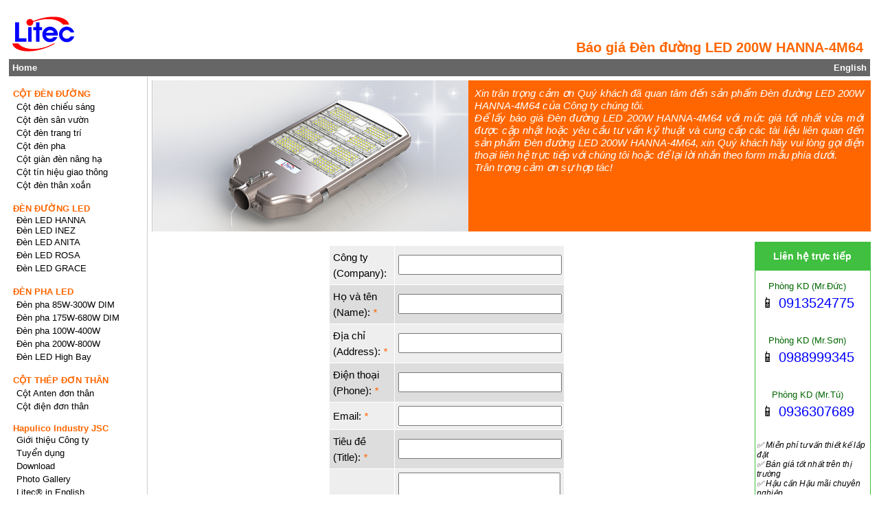

--- FILE ---
content_type: text/html; charset=UTF-8
request_url: https://hapulico.vn/bao-gia-den-duong-led-200w-hanna-4m64/
body_size: 5308
content:
<!DOCTYPE html>
<html lang="vi">
<head>
<meta charset="UTF-8">
<meta http-equiv="X-UA-Compatible" content="IE=edge">
<meta name="viewport" content="width=device-width, initial-scale=1.0">
<title>Giá bán Đèn đường LED 200W HANNA-4M64 | HAPULICO.VN</title>
<meta name="description" content="Để lấy báo giá Đèn đường LED 200W HANNA-4M64 với mức giá tốt nhất vừa mới được cập nhật hoặc yêu cầu tư vấn kỹ thuật và cung cấp các tài liệu liên quan...">
<meta name="robots" content="index,follow">
<meta property="fb:app_id" content="572750506728347">
<meta name="google-site-verification" content="9do0-XoT2uDwmFNOdoVbUtWHFgHVpU-OTJLVI6bx1E4">
<meta name="twitter:card" content="summary">
<meta property="twitter:domain" content="https://hapulico.vn">
<meta property="twitter:url" content="https://hapulico.vn/bao-gia-den-duong-led-200w-hanna-4m64/">
<meta name="twitter:title" content="Giá bán Đèn đường LED 200W HANNA-4M64 | HAPULICO.VN">
<meta name="twitter:description" content="Để lấy báo giá Đèn đường LED 200W HANNA-4M64 với mức giá tốt nhất vừa mới được cập nhật hoặc yêu cầu tư vấn kỹ thuật và cung cấp các tài liệu liên quan...">
<meta property="og:url" content="https://hapulico.vn/bao-gia-den-duong-led-200w-hanna-4m64/">
<meta property="og:type" content="website">
<meta property="og:title" content="Giá bán Đèn đường LED 200W HANNA-4M64 | HAPULICO.VN">
<meta property="og:description" content="Để lấy báo giá Đèn đường LED 200W HANNA-4M64 với mức giá tốt nhất vừa mới được cập nhật hoặc yêu cầu tư vấn kỹ thuật và cung cấp các tài liệu liên quan...">
<meta property="og:image" content="https://litec.com.vn/images/catalog/Mainpage/logo-litec.svg">
<meta name="twitter:image" content="https://litec.com.vn/images/catalog/Mainpage/logo-litec.svg">
<link rel="canonical" href="https://litec.com.vn/bao-gia-den-duong-led-200w-hanna-4m64/">
<link rel="stylesheet" href="https://hapulico.vn/themes/layout/style/style.css" type="text/css">
<link rel="icon" href="https://hapulico.vn/images/catalog/Mainpage/logo-litec.svg" type="image/svg+xml">
<link rel="alternate" href="https://hapulico.vn" hreflang="vi">
<link rel="alternate" href="https://hapulitec.com" hreflang="en">

		<script type="application/ld+json">{
			"@context": "https://schema.org",
			"@type": "BreadcrumbList",
			"itemListElement":[{
				"@type": "ListItem",
				"position": 1,
				"name": "HAPULICO INDUSTRY JSC - Brand LITEC",
				"item": "https://hapulico.vn"
			},{
				"@type": "ListItem",
				"position": 2,
				"name": "\u0110\u00c8N \u0110\u01af\u1edcNG LED",
				"item": "https://hapulico.vn/den-duong-led/"
				},{
				"@type": "ListItem",
				"position": 3,
				"name": "\u0110\u00e8n \u0111\u01b0\u1eddng LED HANNA-M64",
				"item": "https://hapulico.vn/den-duong-led-hanna-m64/"
			}]
			}</script>
			<style>
			#colorleft{width:100%; border:1px solid #fff; background-color:#FFFFFF;}
			h4 {color:#FF6600;}
			#mainNav span a {color:#FF6600;}
			strong {color:#FF6600;}
			#titleBarHighLights {background-color:#FF6600;}
			#pageTop {background-color:#FF6600;}
			#contactUs {background-color:#FF6600;}
			.subNavMenu span {background-color:#FF6600;color:#FFFFFF;}
			.slogan{color:#FF6600;}
			</style>
			
</head>
<body>
<div id="contentWrapper">
<header>
<div id="headerBar">
<div class="slogan" >
<H1><strong>Báo giá Đèn đường LED 200W HANNA-4M64</strong></H1>
</div>
<div class="logo">
<p><img src="https://hapulico.vn/images/catalog/Mainpage/logo-litec.svg" alt="Litec®" onclick="window.location='https://hapulico.vn'"></p>
</div>
</div>
</header>
<nav><div id="menuTop"><span><a style="font-weight:bold" href="https://hapulico.vn">Home</a></span><span id="farEnd"><a style="font-weight:bold" href="https://hapulitec.com">English</a></span></div></nav>
<div class="clearboth"></div>
<div id="colorleft">
<div id="theContent">

				<div id="pageTop">
					<div class="descpageTop">
							<H3><em>Xin trân trọng cảm ơn Quý khách đã quan tâm đến sản phẩm Đèn đường LED 200W HANNA-4M64 của Công ty chúng tôi.<br>Để lấy báo giá Đèn đường LED 200W HANNA-4M64 với mức giá tốt nhất vừa mới được cập nhật hoặc yêu cầu tư vấn kỹ thuật và cung cấp các tài liệu liên quan đến sản phẩm Đèn đường LED 200W HANNA-4M64, xin Quý khách hãy vui lòng gọi điện thoại liên hệ trực tiếp với chúng tôi hoặc để lại lời nhắn theo form mẫu phía dưới.<br>Trân trọng cảm ơn sự hợp tác!</em></H3>	
					</div>
					<div class="descimgTop">
						<p><img src="/images/catalog/topimg/Mainpro-362hanna-4m64.jpg" alt="Đèn đường LED 200W HANNA-4M64" ></p> 
					</div>
				</div>
			<div class="threeColumnNav">
<div class="separator"></div><form method="POST" name="contactform" action="https://hapulico.vn/message/Sendmail/sendmail/" onsubmit="return checkformcontact(this)">
<style>
img {width:100%;}
.captcha {font-size:130%;}
input[type=text], select, textarea {padding: 5px; width:95%;}
input[type=submit]{font-size:120%;}
table {border-collapse: collapse; width: 40%; background-color:#eeeeee; margin-left: auto; margin-right: auto;}
th {font-weight:normal; font-size: 120%; line-height:1.5; border: 1px solid #FFFFFF; text-align: left; padding: 5px; width:70%;}
td{ font-size: 120%; line-height:1.5; border: 1px solid #FFFFFF; text-align: center; padding: 5px; width:20%; text-align:left;}
tr:nth-child(even) { background-color: #dddddd;}
@media screen and  (max-width: 970px), print {
.captcha {font-size:100%;}
th {font-weight:normal; font-size: 100%; line-height:1.0; border: 1px solid #FFFFFF; text-align: left; padding: 5px; width:50%;}
td{ font-size: 100%; line-height:1.0; border: 1px solid #FFFFFF; text-align: center; padding: 5px; width:12%; text-align:left;}
table {border-collapse: collapse; width: 100%; background-color:#eeeeee;}
}
input[placeholder="input_captcha"]{width: 50%;}
</style>
<table><tr><td>Công ty (Company):&nbsp;</td><th><input type="text" name="field1" size="40" ></th></tr><tr><td>Họ và tên (Name):&nbsp;<em style="color:#FF6600;">*</em></td><th><input type="text" name="field2" size="40" ></th></tr><tr><td>Địa chỉ (Address):&nbsp;<em style="color:#FF6600;">*</em></td><th><input type="text" name="field3" size="40" ></th></tr><tr><td>Điện thoại (Phone):&nbsp;<em style="color:#FF6600;">*</em></td><th><input type="text" name="field4" size="15" ></th></tr><tr><td>Email:&nbsp;<em style="color:#FF6600;">*</em></td><th><input type="text" name="field6" size="40" ></th></tr><tr><td>Tiêu đề (Title):&nbsp;<em style="color:#FF6600;">*</em></td><th><input type="text" name="field7" size="40" ></th></tr><tr><td>Nội dung (Contents):&nbsp;</td><th><textarea name="field8" cols="43" rows="20" style="height:120px; padding:5px;"></textarea></th></tr>
<script >
function checkformcontact(form) {
if (form.field2.value==""){alert('<Họ và tên (Name)>: _WITHOUTVALUE');form.field2.focus();return false;}
if (form.field3.value==""){alert('<Địa chỉ (Address)>: _WITHOUTVALUE');form.field3.focus();return false;}
if (form.field4.value==""){alert('<Điện thoại (Phone)>: _WITHOUTVALUE');form.field4.focus();return false;}
var phone = /^[0-9]+$/;
if(!phone.test(form.field4.value)||(form.field4.value.length<6)){alert('<Điện thoại (Phone)>: _VALUEINVALID');form.field4.focus();return false;}
if (form.field6.value==""){alert('<Email>: _WITHOUTVALUE');form.field6.focus();return false;}
var email = /^([a-zA-Z0-9])+([\.a-zA-Z0-9_-])*@([a-zA-Z0-9_-])+(\.[a-zA-Z0-9_-]+)+/;
if((!form.field6.value.match(email))||(SEmail = CheckEmailAddress(form.field6.value))==""){alert('<Email>: _VALUEINVALID');form.field6.focus();return false;}
if (form.field7.value==""){alert('<Tiêu đề (Title)>: _WITHOUTVALUE');form.field7.focus();return false;}
}
</script>
</table><input type="hidden" name="recaptcha_response" id="recaptchaResponse"><br><p style="text-align:center;"><input type="submit" value="&nbsp;Gửi thông tin&nbsp;(Send)&nbsp;"></p><br></form>
	<div class="ftseparator"></div>
	<div style="float:right;line-height:1.5;">
	<button type="button" onclick="quay_lai_trang_truoc()">&nbsp;&lt;&lt;&nbsp;Trở về trang trước&nbsp;&lt;&lt;&nbsp;</button>
	<button type="button" onclick="den_thu_muc()">&nbsp;&gt;&gt;Đèn đường LED HANNA-M64&gt;&gt;&nbsp;</button></div>
		<script>
			function quay_lai_trang_truoc(){ history.back(); } 
			function den_thu_muc(){ window.location="https://hapulico.vn/den-duong-led-hanna-m64/"; }
		</script>
		
		<div class="separator"></div>
		
<style>
.other-products {width:100%; float:left; font-size:1.1em; color:#006600; margin-left: 5px; line-height:1.5; text-align:left;}
.other-products a{text-decoration:none; color: #0000ff; font-style: italic; position:relative;}
.other-products a span { position:absolute; display:none; z-index:99; }
.other-products a:hover span { display:block; width: 100px; height: auto; }
.other-products img{width: 100px; height: auto; border:1px solid  #A9A9A9;}
</style>
<div style="width:100%; float:left; font-size:1.1em; color:#006600; margin-left: 5px; line-height:1.5; text-align:left;">
Xem thêm: <br>
<ul>
<li><a style="color:#006600; font-size:1.0em;" href="https://hapulico.vn/den-duong-led-100w-hanna-2m64/" title="Đèn cao áp LED HANNA-2M64 | Đèn đường LED 100W HANNA-2M64">Đèn đường LED 100W HANNA-2M64</a></li><li><a style="color:#006600; font-size:1.0em;" href="https://hapulico.vn/den-duong-led-150w-hanna-3m64/" title="Đèn cao áp LED HANNA-3M64 | Đèn đường LED 150W HANNA-3M64">Đèn đường LED 150W HANNA-3M64</a></li><li><a style="color:#006600; font-size:1.0em;" href="https://hapulico.vn/den-duong-led-250w-hanna-5m64/" title="Đèn cao áp LED HANNA-5M64 | Đèn đường LED 250W HANNA-5M64">Đèn đường LED 250W HANNA-5M64</a></li><li><a style="color:#006600; font-size:1.0em;" href="https://hapulico.vn/den-duong-led-300w-hanna-6m64/" title="Đèn cao áp LED HANNA-6M64 | Đèn đường LED 300W HANNA-6M64">Đèn đường LED 300W HANNA-6M64</a></li><li><a style="color:#006600; font-size:1.0em;" href="https://hapulico.vn/den-duong-led-350w-hanna-7m64/" title="Đèn cao áp LED HANNA-7M64 | Đèn đường LED 350W HANNA-7M64">Đèn đường LED 350W HANNA-7M64</a></li></ul>
</div>
	<div class="ftseparator"></div>
	</div>
	<div class="subNav">
	</div>
<br>
<aside>
<div class="rightblock">
	<div class="blocktitle">
		<p>Liên hệ trực tiếp</p>
	</div>
<div>
	<div class="salers">
		<p class="namesaler">Phòng KD (Mr.Đức)</p>
		<p class="phonesaler"><span>&#128241;&nbsp;</span>0913524775</p>
	</div><div class="blseparator"></div>
	<div class="salers"> 
		<p class="namesaler">Phòng KD (Mr.Sơn)</p>
		<p class="phonesaler"><span>&#128241;&nbsp;</span>0988999345</p>
	</div><div class="blseparator"></div>
	<div class="salers">
		<p class="namesaler">Phòng KD (Mr.Tú)</p>
		<p class="phonesaler"><span>&#128241;&nbsp;</span>0936307689</p>
	</div><div class="blseparator"></div>
		<p class="events"><span>&#x2705; Miễn phí tư vấn thiết kế lắp đặt</span></p>
		<p class="events"><span>&#x2705; Bán giá tốt nhất trên thị trường</span></p>
		<p class="events"><span>&#x2705; Hậu cần Hậu mãi chuyên nghiệp</span></p>
	<div class="blseparator"></div>
</div>
	<div class="societyblk">	
		<div class="namesaler"><p>&#9743; (024) 62759696</p></div>
		<div class="namesaler"><p>&#128224; (024) 63279696</p></div>
	</div>
	<div class="societyblk">
		<p><a style="color:blue; font-weight:bold" title="facebook Cột thép mạ kẽm, đèn chiếu sáng công cộng" target= "_blank" rel="noopener noreferrer" aria-label="Facebook, Open link in new tab"  href="https://www.facebook.com/Cotthepmakem/">&nbsp;Facebook</a></p>
		</div>
	<div class="societyblk">
		<p><a style="color:blue; font-weight:bold" href="/message/lien-he/">&nbsp;Gửi tin nhắn</a></p>
	</div>
</div>
</aside>

<div class="subNav">	</div>

<div class="separator"></div>	
		</div>
	<div id="mainNav">
<nav>
<ul>
<li class="dropdown"><a href="https://hapulico.vn/cot-den-duong/" style="color:#FF6600;font-weight:bold;">CỘT ĐÈN ĐƯỜNG</a>
<ul class="dropdown-content">
<li><a href="https://hapulico.vn/cot-den-chieu-sang/"><span>Cột đèn chiếu sáng</span></a>
<ul class="dropdown-content2">
<li><a href="https://hapulico.vn/cot-den-bat-giac-lien-can/">Cột bát giác liền cần</a></li>
<li><a href="https://hapulico.vn/cot-den-tron-con-lien-can/">Cột tròn côn liền cần</a></li>
<li><a href="https://hapulico.vn/cot-den-chieu-sang-bat-giac-roi-can-bg-d78/">Cột bát giác rời cần</a></li>
<li><a href="https://hapulico.vn/cot-den-chieu-sang-tron-con-roi-can-tc-d78/">Cột tròn côn rời cần</a></li>
<li><a href="https://hapulico.vn/cot-den-cao-ap-can-canh-buom-don-cbd/">Cột đèn cần cánh buồm</a></li>
<li><a href="https://hapulico.vn/album-can-den-chieu-sang/">Cần đèn chiếu sáng</a></li>
      </ul>
    </li>
<li><a href="https://hapulico.vn/cot-den-san-vuon/"><span>Cột đèn sân vườn</span></a></li>
<li><a href="https://hapulico.vn/cot-den-trang-tri/"><span>Cột đèn trang trí</span></a></li>
<li><a href="https://hapulico.vn/cot-den-pha/"><span>Cột đèn pha</span></a></li>
<li><a href="https://hapulico.vn/cot-gian-den-nang-ha/"><span>Cột giàn đèn nâng hạ</span></a></li>
<li><a href="https://hapulico.vn/cot-den-tin-hieu-giao-thong/"><span>Cột tín hiệu giao thông</span></a></li>
<li><a href="https://hapulico.vn/cot-den-than-xoan/"><span>Cột đèn thân xoắn</span></a></li>
  </ul>
 </li>
<li class="dropdown"><a href="https://hapulico.vn/den-duong-led/" style="color:#FF6600;font-weight:bold;">ĐÈN ĐƯỜNG LED</a>
<ul class="dropdown-content">
<li><span>Đèn LED HANNA</span>
<ul class="dropdown-content2">
<li><a href="https://hapulico.vn/den-led-duong-pho-hanna-m48/">Đèn LED HANNA-M48</a></li>
<li><a href="https://hapulico.vn/den-duong-pho-led-hanna-m36/">Đèn LED HANNA-M36</a></li>
<li><a href="https://hapulico.vn/den-duong-led-hanna-m64/">Đèn LED HANNA-M64</a></li>
      </ul>
    </li>
<li><span>Đèn LED INEZ</span>
<ul class="dropdown-content2">
<li><a href="https://hapulico.vn/den-duong-pho-led-inez8-m36/">Đèn LED INEZ8-M36</a></li>
<li><a href="https://hapulico.vn/den-led-duong-pho-inez8-m48/">Đèn LED INEZ8-M48</a></li>
<li><a href="https://hapulico.vn/den-duong-led-inez8-m64/">Đèn LED INEZ8-M64</a></li>
<li><a href="https://hapulico.vn/den-duong-pho-led-inez9-m36/">Đèn LED INEZ9-M36</a></li>
<li><a href="https://hapulico.vn/den-led-duong-pho-inez9-m48/">Đèn LED INEZ9-M48</a></li>
      </ul>
    </li>
<li><a href="https://hapulico.vn/den-duong-led-anita/"><span>Đèn LED ANITA</span></a></li>
<li><a href="https://hapulico.vn/den-duong-led-rosa/"><span>Đèn LED ROSA</span></a></li>
<li><a href="https://hapulico.vn/den-led-chieu-sang-cong-cong-grace/"><span>Đèn LED GRACE</span></a></li>
  </ul>
 </li>
<li class="dropdown"><a href="https://hapulico.vn/den-pha-led/" style="color:#FF6600;font-weight:bold;">ĐÈN PHA LED</a>
<ul class="dropdown-content">
<li><a href="https://hapulico.vn/den-pha-led-sara-m1-48d-85w-340w-dimming/"><span>Đèn pha 85W-300W  DIM</span></a></li>
<li><a href="https://hapulico.vn/den-pha-led-sara-m2-48d-175w-680w-dimming/"><span>Đèn pha 175W-680W DIM</span></a></li>
<li><a href="https://hapulico.vn/den-pha-led-sara-m1-64a-100w-400w/"><span>Đèn pha 100W-400W</span></a></li>
<li><a href="https://hapulico.vn/den-pha-led-sara-m2-64a-200w-800w/"><span>Đèn pha 200W-800W</span></a></li>
<li><a href="https://hapulico.vn/den-led-highbay/"><span>Đèn LED High Bay</span></a>
<ul class="dropdown-content2">
<li><a href="https://hapulico.vn/den-led-nha-xuong-150w-hb-3m64/">HighBay LED 150W</a></li>
<li><a href="https://hapulico.vn/den-led-nha-xuong-200w-hb-4m64/">HighBay LED 200W</a></li>
<li><a href="https://hapulico.vn/den-led-nha-xuong-250w-hb-5m64/">HighBay LED 250W</a></li>
      </ul>
    </li>
  </ul>
 </li>
<li class="dropdown"><a href="https://hapulico.vn/cot-thep-don-than/" style="color:#FF6600;font-weight:bold;">CỘT THÉP ĐƠN THÂN</a>
<ul class="dropdown-content">
<li><a href="https://hapulico.vn/cot-anten-don-than/"><span>Cột Anten đơn thân</span></a></li>
<li><a href="https://hapulico.vn/cot-dien-don-than/"><span>Cột điện đơn thân</span></a></li>
  </ul>
 </li>
<li class="dropdown"><button style="color:#FF6600;font-weight:bold;">Hapulico Industry JSC</button>
<ul class="dropdown-content">
<li><a href="https://hapulico.vn/article-hapulico-industry/"><span>Giới thiệu Công ty</span></a>
<ul class="dropdown-content2">
<li><a href="https://hapulico.vn/article-thong-tin-doanh-nghiep-hapulico-industry-jsc/">Thông tin doanh nghiệp</a></li>
<li><a href="https://hapulico.vn/category-quan-he-co-dong/">Quan hệ cổ đông</a></li>
<li><a href="https://hapulico.vn/category-tin-tuc/">Tin tức</a></li>
      </ul>
    </li>
<li><a href="https://hapulico.vn/tuyen-dung/"><span>Tuyển dụng</span></a></li>
<li><a href="https://hapulico.vn/download-catalogues/"><span>Download</span></a></li>
<li><a href="https://hapulico.vn/album-san-xuat-cot-den-tru-den/"><span>Photo Gallery</span></a></li>
<li><a href="https://hapulico.vn/category-hapulico-industry-jsc-news-in-english/"><span>Litec® in English</span></a>
<ul class="dropdown-content2">
<li><a href="https://hapulico.vn/article-street-light-pole-manufacturer-brand-litec/">Street light poles</a></li>
<li><a href="https://hapulico.vn/article-high-mast-lighting-poles/">High Mast light poles</a></li>
<li><a href="https://hapulico.vn/article-about-us-the-hapulico-industry-factory/">Tapered steel pole manufacturer</a></li>
      </ul>
    </li>
  </ul>
 </li>
</ul>
</nav>
<br>
<aside id="searchArea">
<form name="formSearch" action="https://hapulico.vn/search/search/" method="post">
<p><label for="name">Search</label></p>
<input type="text" name="q" id="name" required>
<input class="submit" value="Tìm kiếm" type="submit" onclick='return doSearch();'>
</form>
</aside>
<script>
function doSearch() {
	if (document.formSearch.q.value=='' || document.formSearch.q.value== 'Nội dung')
	   {
		alert('Nhập vào từ khóa cần tìm');
		document.formSearch.q.focus();
		return false;
	   }	
document.formSearch.submit();
return true;
	}
</script></div>
	<div class="clearboth"></div>
	</div>
<footer>
 <div id="footerBar">
	<div class="freshness">
			<span style="color:#FF6600; font-weight:bold;"><time datetime="2026-01-21">Thứ tư, Ngày 21/01/2026</time></span>
	</div>
  <div class="rightfooterBar">
	<br>
	<p class="firmfooterBar"><span style="color:#006600; font-weight:bold; font-size:110%;">CÔNG TY CỔ PHẦN CÔNG NGHIỆP HAPULICO | Brand LITEC</span></p> 
	<br>
	<div class="underline_green"></div>
	<br>
	<div class="footaddress">
	  <div>
		<p style="color:#FF6600; font-weight:bold;">Trụ sở chính - Địa chỉ pháp lý</p>
		<p>Thôn Đông Khúc - Xã Vĩnh Khúc</p>
		<p>Huyện Văn Giang - Tỉnh Hưng Yên</p>
		<p><span>&#x260E;&#xFE0F; </span><span>+84 - 221 - 3997737</span></p>
		<p><span>&#128224; </span><span>+84 - 221 - 3997738</span></p>
	  </div>
	  <div>
		<p>Mã số thuế: 0100382419</p>
	  </div>
	</div>
	<div class="footaddress">
	  <div>
		<p style="color:#FF6600; font-weight:bold;">Văn phòng đại diện tại Hà Nội</p>
		<p>Tầng11 Center Building (HAPULICO Complex) <br>Số 85 Vũ Trọng Phụng, Phường Thanh Xuân Trung</p>
		<p>Quận Thanh Xuân - Thành phố Hà Nội</p>
		<p><span>&#x260E;&#xFE0F; </span><span>+84 - 24 - 62759696</span></p>
		<p><span>&#128224; </span><span>+ 84 - 24 - 63279696</span></p>
	  </div>
	</div>
	<div class="footaddress">
	  <div>
		<p style="color:#FF6600; font-weight:bold;">Nhà máy sản xuất thiết bị chiếu sáng</p>
		<p>ĐT200, Phố Nối A, TT. Bần Yên Nhân</p>
		<p>Huyện Văn Lâm - Tỉnh Hưng Yên</p>
		<p>(ĐT.376, Trưng Trắc, Văn Lâm, Hưng Yên)</p>
		<p><span>&#x260E;&#xFE0F; </span><span>+84 - 221 - 3980906</span></p>
		<p><span>&#x260E;&#xFE0F; </span><span>+84 - 221 - 3788136</span></p>
	  </div>
	</div>
  </div>
<br class="clearboth" >
 </div>

</footer>
</div>
	<div class="separator">&nbsp;</div>
</body>
</html>

--- FILE ---
content_type: text/css
request_url: https://hapulico.vn/themes/layout/style/style.css
body_size: 5891
content:
@charset "utf-8";*{margin:0;padding:0;}
body{font-family:Arial, Helvetica, sans-serif; font-size:80%;}
A, H1, H2, H3, H4, H5, H6, P, SPAN, TD, DIV, SELECT, INPUT, TEXTAREA, .submit{font-family:arial, helvetica, "sans serif";color:#000;}
A{text-decoration:underline;}
A:hover{text-decoration:underline;color:#444;}
a.info{padding-right:10px;}
a.noIcon{background:none;}
H2{font-weight:normal;font-size:100%;color:#fffdfb;}
H3{font-weight:normal;font-size:100%;color:#000;}
H4{font-size:100%;font-weight:normal; margin-bottom:3px;color:#a00;}
H5{font-weight:normal;font-size:95%;color:#000;} 
STRONG{font-size:1.1em;color:#a00;}
#colorleft {position: static; width: 100%;}
#colorleft .maintitle {position:absolute;top:60px;right:0;width:80%; text-align: right; 
margin-right: 10px; color:#FF6600;font-weight:normal;}
#colorleft .maintitle H1{font-size:140%}
#contentWrapper{width:98%;margin:auto;position: relative;}
#headerBar	 {width:100%; height: 86px; position: relative;}
#headerBar 	.logo {width:100px; height: 100px; margin-bottom: 5px; position: absolute; top:0; left:0;cursor: pointer;}
#headerBar 	.logo img{width:100%; height:auto;}
#headerBar 	.slogan {margin-bottom:5px; margin-right:10px; position: absolute; bottom:0; right:0;}
#headerBar	 .slogan H1{font-size:140%;color:#FF6600;font-weight:normal;}
#headerBar	 .slogan p{font-size:110%;color:#FF6600;}
#menuTop	{float:left;width:100%;background-color:#666;}
#menuTop a, #menuTop span{color:#fff;text-decoration:none;}
#menuTop a:hover{text-decoration:underline;}
#menuTop span{padding:5px;float:left;}
#menuTop #farEnd{float:right;color:#fff;}
ul {list-style-type: none; margin: 0; padding: 0; overflow: hidden;  }
li {float: left; width:100%;}
.menu_ext {width:100%; float:left; font-size:1.0em; color:#006600; margin-left: 5px;}
.dropdown-content2 {padding-left: 20px; font-style: italic; font-size:95%;}
.dropdown-content2 {display: none;}
.dropdown-content li:hover .dropdown-content2 {display: block;}

#mainNav {float:left; width:15%; padding-left:5px; padding-right:0; text-align:left;}
#mainNav a{color:#000;padding:0px 5px 1px 6px; text-decoration:none;line-height:1.5;}
#mainNav a:hover{text-decoration:none; background-color:#b3b3b3;}
#mainNav span a{font-size:1em;color:#a00;padding:5px 5px 5px 0;background:none;text-decoration:none;}
#mainNav .dropdown a{padding-left:0px;}
#mainNav span{font-size:1em; padding:5px 5px 5px 0;background:none;}
#mainNav H2{font-weight:bold;font-size:1em;color:#FF6600;padding:2px 2px 2px 0;background:none;}  
#mainNav .dropdown .dropdown-content li a {color:blue;}
.dropdown {display: block; margin-top:15px;}
.dropdown-content {display: block; min-width: 160px;  padding: 0px 5px;}
.dropdown:hover .dropdown-content {display: block;}
.dropdown-content a{text-decoration: none; font-weight: normal; }
.dropdown button{background-color:white; border:0; font-size:1em; text-align:left;}
#searchArea{width:98%; background-color:#eee; border:1px solid #aaa; padding:2px;}
#searchArea input{width:96%;height:25px; border:1px solid #aaa; margin-bottom:3px; padding-right:1%;}
#searchArea .submit{width:50%;height:25px;border:1px solid #aaa;min-width:50px;font-weight:bold;background-color:#fff;color:#000;margin-top:3px;}
#searchArea a{color:#666;font-weight:bold;padding-left:0;background:none;}
#search {position: absolute; top:0; right:0; padding-right:5px;}
.separatorBar{width:100%;float:left;height:3px;margin-top:15px;margin-bottom:15px;}
.separator{width:100%;float:left;height:3px;margin-bottom:5px;}
.ftseparator{width:100%;float:left;height:100px;margin-bottom:5px;}
#theContent{float:right;width:83.5%;padding-top:5px; padding-left:.5%; border-left: 1px solid #cccccc; min-height: 860px;}
#theContent P a, #theContent P H5{text-decoration:none;}
#theContent {position: relative;}
#theContent .tags{position: absolute; width:80%; bottom:0; left:0; padding-left:5px;}
#theContent .pressItem {font-weight:bold; font-size:1.0em; color:#FF6600; line-height:1.5; }
#theContent .pressItem H2{font-weight:bold;font-size:1.0em; color:#FF6600; }
#theContent .pressItem H3{font-weight:bold;font-size:1.0em; color:#FF6600; }

#pageTop1	{float: left; width: 100%; background-color:#FF6600; color:#fff; position: relative;}
#pageTop1 .descpageTop1 {margin: 10px 10px 10px 10px;text-align: justify;color:#fff; font-size:120%;}
#pageTop1 .descpageTop1 H2 strong{ padding-bottom:5px; color:#fff; font-size:100%; text-align:left;}
#pageTop1 .descpageTop1 H3 {text-align: justify;padding-bottom:5px; color:#fff;font-size:100%;}
#pageTop1 .descpageTop1 p{text-align: justify; padding-bottom:5px;color:#fff;font-size:100%;}
#pageTop	{float: left; width: 100%; height: 220px; background-color:#a00;color:#fff;overflow:hidden;}
#pageTop	.mySlides {display:none; float:left; width: 100%; height: auto; margin-right:0;}
#pageTop	.w3-animate-fading{animation:fading 3s infinite}@keyframes fading{0%{opacity:0}50%{opacity:1}100%{opacity:0}}
#pageTop	.w3-animate-left{position:relative;animation:animateleft 0.5s}@keyframes animateleft{from{left:-300px;opacity:0} to{left:0;opacity:1}}
#pageTop	.descimgTop img{float: left; width: 100%; height: auto;}
					
#pageTop .descpageTop {margin: 10px 10px 10px 470px; text-align: justify; color:#fff; font-size:120%;}
#pageTop .descpageTop H1{padding-right:10px;padding-top:8px; padding-bottom:5px;color:#fff;font-size:110%;text-align:left;}
#pageTop .descpageTop H2 {padding-bottom:5px; color:#fff;font-size:100%;text-align:left;}
#pageTop .descpageTop strong{padding-bottom:5px;color:#fff; text-align:left;}
#pageTop .descpageTop H3{text-align: justify; padding-bottom:5px;color:#fff;font-size:100%;}
#pageTop .descpageTop p{text-align: justify; padding-bottom:5px;color:#fff;font-size:100%;}
#pageTop .descpageTop span{color:#fff; text-align:left;}

#pageTop .descpageTop a span { position:absolute; display:none; z-index:99; width: 260px; height: auto; }
#pageTop .descpageTop a {font-weight:bold;}
#pageTop .descpageTop a:hover {color:blue;}
#pageTop .descpageTop a:hover span { display:block; position:absolute; bottom:0; left:100px;}
#pageTop .descpageTop a:hover span img {width:100%;}

#pageTop H4{padding:8px;color:#fff;font-size:110%;text-align:left;}
#pageTop H3{font-weight:normal;font-size:95%;color:#fffdfb;}
#pageTop a{color:#fff;}
#pageTop {position: relative;}
#pageTop	.descimgTop{position: absolute; top: 0; left: 0; width:460px; height:220px; border-left: 1px solid #cccccc;}
#pageTop .lowrightcorner {position:absolute; right:0; bottom:5px; padding-right:16px; cursor: pointer;}
.slideRight {background-color:white;text-align:center;width:15px;position:absolute;top:50%;right:0px;color:#FF6600;font-weight:bold;cursor:pointer;padding:4px;}
.slideLeft {background-color:white;text-align:center;width:15px;position:absolute;top:50%;left:0px;color:#FF6600;font-weight:bold;cursor:pointer;padding:4px;}
#socialtop {position: absolute; top:10px; right:0; padding-right:16px;}
#socialtop div{vertical-align: top; display: inline-block;}

#pageTop .descpageTop .hotline {font-size:120%; text-align:left; margin-top:20px; font-weight:bold;}
.emphasis {width:100%; float:left; font-size:100%; color:#006600; font-weight:bold;}
.representative {width:100%;float:left;font-size:115%;color:#006600; font-weight:bold; margin-left:0; margin-bottom:5px;}
.underline_green {float:left; width:99%; border-top: 1px solid #006600;}
.clearboth {clear:both}
.nonedisplay {display:none;}
.events {float:left; width:95%; font-size:90%; margin-left:2px; margin-right:5px; font-style:italic;}
.decolinks {text-decoration: none;}
.nextprev {width:98%; line-height:1.5; text-align:right; padding-bottom:20px;}

.twoColumnLayout div{float:left; width:100%;vertical-align:top; margin-bottom:10px;}
.twoColumnLayout .rightThumb{float:right;}
.twoColumnLayout img{float:left;border:1px solid #666;margin-right:2px;max-width:95%;}
.twoColumnLayout .separator{width:100%;float:left; height:5px;}

.twoColumnLayout .leftThumb {float:left; width:48%; margin-right:2%; vertical-align:top; margin-top:0px; }
.twoColumnLayout .leftThumb div {padding-right:5px;padding-bottom:5px;}
.twoColumnLayout .leftThumb H2{float:left;font-size:110%; margin-bottom:5px; }
.twoColumnLayout .leftThumb H3{width:100%; float:left; font-size:105%; margin-bottom:5px; text-align: left; }
.twoColumnLayout .leftThumb p strong{float:left;font-size:115%; text-align: left; }
.twoColumnLayout .leftThumbDesc H3{width:100%; float:left;font-size:105%; margin-bottom:5px; text-align: left; }
.twoColumnLayout .leftThumbDesc p strong{width:100%; float:left;font-size:115%; margin-bottom:5px; text-align: left; }
.twoColumnLayout .leftThumbDesc {float:left; width:105px; height:100px;}
.twoColumnLayout .leftThumbDesc img{width:100%; height:100%; cursor: pointer; float:left;}

.frame_ads {width:16%; float:right; border:3px solid blue; border-radius:10px; border-style:dashed; animation: mymove 3s infinite;}
@keyframes mymove {from {border-style:dotted; border-color:red;} to {border-style:dashed; border-color:blue;}}
.content_ads {margin:7px;text-align:justify;font-size:90%;font-style:italic;line-height: 1.5;}

.twoColumnLayout .menuThumb {float:left;font-size:95%; width:23%;  height:auto;text-align:justify; color:#006600; margin-right:2%;margin-bottom:5px;}
.twoColumnLayout .menuThumb H3{font-size:105%; text-align:left; color:#006600;}
.threeColumnNav	{float:left;width:82%;padding-right:5px;}
.threeColumnNav div{float:left;vertical-align:top;width:100%;}

.threeColumnNav .leftThumb {float:left; width:48%; margin-right:2%; vertical-align:top; margin-top:10px;}
.threeColumnNav .leftThumb div {padding-right:5px;padding-bottom:5px;}
.threeColumnNav .leftThumb H2{float:left;font-size:105%; margin-bottom:5px;margin-top:0px;}
.threeColumnNav .leftThumb H3{width:100%; float:left;font-size:105%; margin-bottom:5px; margin-top:0px;text-align: left;}
.threeColumnNav .leftThumb p strong{float:left;font-size:115%; text-align: left;}
.threeColumnNav .leftThumbDesc H3{width: 100%; float:left;font-size:105%; margin-bottom:5px;margin-top:0px;text-align: left;}
.threeColumnNav .leftThumbDesc {float:left; width:105px; height:100px;}
.threeColumnNav .leftThumbDesc img {width:100%; height:100%; cursor: pointer; float:left;}

.threeColumnNav .indexImg{float:left;width:160px;margin-bottom:15px;text-align:left;font-size:90%;padding-left:5px;padding-right:20px;}
.threeColumnNav .indexImgb{float:left;width:160px;margin-bottom:5px;text-align:left;font-weight:bold;color:#FF6600;}
.threeColumnNav .rightThumb{float:right;width:48%;}
.threeColumnNav .fullThumb{float:left;width:98%;}
.threeColumnNav img{float:left;border:1px solid #666;margin-right:2px;max-width:95%;}
.threeColumnNav table td p img{float:none;}
.threeColumnNav .icon{border:0;}
.threeColumnNav {position: relative;}
.threeColumnNav .separator{width:100%;float:left;height:15px;margin-bottom:5px;}
.threeColumnNav object{float:left;width:95%;}
.threeColumnNav .noBorder{border:none;}
.oneColumnNav .baCot{float:left;width:31%;margin-bottom:30px;font-weight:bold;color:#FF6600;margin-left:1%;margin-right:1%;text-align:center;}
.oneColumnNav .bonCot{float:left;width:23%;margin-bottom:30px;font-weight:bold;color:#FF6600;margin-left:1%;margin-right:1%;text-align:center;}
.oneColumnNav .namCot{float:left;width:18%;margin-bottom:30px;margin-left:1%;margin-right:1%;text-align:center;}
.oneColumnNav{float:left;width:82%;padding-right:5px;}
.oneColumnNav .leftThumb{float:left;width:48%;margin-bottom:15px; }
.oneColumnNav .updating_notes{margin-top:100px; padding-left: 17%; padding-right:15%; line-height:1.7; text-align: left;}
.oneColumnNav img{width:100%;}
.navLink{text-decoration:none; line-height:1.5;}
.subNav{width:16%;float:right;}
.subNav a{color:#000;padding:5px 5px 5px 6px;background:none no-repeat left;text-decoration:none;}
.subNav a:hover{text-decoration:underline;cursor:pointer;}
.subNavMenu{border-bottom:1px solid #ccc;background-color:#fbfbfb;text-align:left;border:1px solid #ccc;}
.subNavMenu a, .subNavMenu span{display:block; padding-top: 7px; padding-bottom: 7px; border:1px solid #ccc;border-bottom:0;padding-left:15px;}
.subNavMenu span{font-size:120%;}
#contactUs{border:1px solid #bbb;background-position:right bottom;background-color:#aa0000;height:40px;color:#ffffff;padding-left:9px;}
#contactUs a, #contactUs a:link{display:block;width:100%;height:100%;color:#fff;font-weight:bold;line-height:2.5em;}
#contactUs H4{color:#fff;font-weight:bold;font-size:110%;padding-top:5px;}
#newsTicker div{float:left;width:48%;vertical-align:top;}
#newsTicker .rightThumb{float:right;}
#newsTicker img{float:left;border:1px solid #666;margin-right:2px;}
#newsTicker span{font-size:80%;}
#newsTicker .separator{width:100%;float:left;height:1px;margin-bottom:5px;}
#newsTicker a{font-weight:bold;font-size:80%;text-decoration:none;}
#newsTicker a:hover{text-decoration:underline;}
#newsTicker h3 a{font-size:100%;}
.newsItem H1{font-size:120%; padding:5px;padding-left:0;text-align:left;}
.newsItem H2{font-size:100%;padding:5px;padding-left:0;padding-top:0;color:#FF6600;}
.newsItem .altImage{float:right;margin-left:20px;}
.newsItem .leftThumb{float:left;width:40%;margin-right:20px;margin-bottom:10px;}
.newsItem .rightThumb{float:right;width:40%;margin-left:20px;margin-bottom:10px;}
.newsItem .midleThumb{width:80%;margin-left:auto;margin-right:auto; margin-bottom:10px;}
.newsItem .imgWrap{max-width:60%;}
.newsItem {float:left;width:97%;margin-left:15px;line-height:1.5;}
.linkChevron span{padding-left:15px;}
.linkChevron a{text-decoration:none;}
.linkChevron a:hover{text-decoration:underline;}
.imgNewLine{clear:both;}
.imgFullWidth{width:99%;}
.noBorder{border:none;}

.pagiblock {width: 95%; font-weight: bold; font-size:125%; color:#006600; vertical-align: middle;}
.pagicurrent {display: inline-block; margin: 4px; width:22px; height:22px; border: 1px solid #00cc00;text-align:center; background-color:#ffff00; padding-top:2px;}
.pagipage {display: inline-block; margin: 4px; width:22px; height:22px; border: 1px solid #006600;text-align:center; padding-top:2px;}
.pagipage a {font-weight:normal; text-decoration: none;}
.threeColumnNav .pagiviewcatcurrent {display: inline-block; margin: 4px; width:22px; height:22px; border: 1px solid #00cc00; text-align:center; background-color:#00b300; padding-top:2px;}
.threeColumnNav .pagiviewcatpage {display: inline-block; margin: 4px; width:22px; height:22px; border: 1px solid #006600;text-align:center; padding-top:2px;}
.threeColumnNav .pagiviewcatpage a{font-weight:normal; text-decoration: none;}
.threeColumnNav .pagiprevnext {font-weight:normal; margin:3px;float:left;color:blue;}

.rightblock {width:16%; float:right; border:1px solid #40bf40; margin-top:15px;}	
.blocktitle {width:100%; float:left; background-color:#40bf40; margin-bottom:10px; padding-top:10px; padding-bottom:10px;}
.blocktitle p{text-align:center; font-weight:bold; color:#FFFFFF; font-size:110%; line-height: 1.5; }
.blocktitle H2{text-align:center; font-size:110%; line-height: 1.5; margin-left:8%; margin-right:8%;}
.blocktitle H3{text-align:center; font-size:110%; line-height: 1.5; margin-left:8%; margin-right:8%;}
.blocktitle strong{font-weight: bold; color:#FFFFFF; line-height: 1.5;}
.blocktitle a{text-decoration:none; color:#FFFFFF;}
.detailcontact {margin-left:5px;  color:#FF6600; }
.salers {width:90%; padding-left:5%; padding-right:5%; padding-top:5px; vertical-align:top; }
.namesaler {width:90%; float:left; text-align: center; color:#006600; padding-top:5px; padding-bottom:5px;}
.phonesaler {width:90%; float:left; text-align: center; color: #0000FF; font-size: 160%; }
.societyblk {width:100%; float:left; border-style: solid; border-width: thin; border-top-width: 1px; border-bottom-width: 0px; border-left-width: 0px; border-right-width: 0px; border-color: #40bf40; background-color:#f2f2f2; text-align:left;   padding-bottom:10px; padding-top:5px; }
.blseparator{width:100%;float:left;height:25px;margin-bottom:5px;}

.w3-buttonl	{float:left; width:30px; height:25px; text-align:center; margin-left:1%;}
.w3-buttonl:hover{color:#FF0000!important;background-color:#ccc!important; font-weight:bold;}
.w3-buttonr	{float:right; width:30px; height:25px; text-align:center;}
.w3-buttonr:hover{color:#FF0000!important;background-color:#ccc!important; font-weight:bold;}
.w3-button {height:25px; width:30px;}
.cat {width:31%; margin-left:1%; margin-right:1%; margin-top: 5px; text-align: justify; display: inline-block; vertical-align:top; line-height:1.25; }
.cat a {text-decoration:none; color:#FFFFFF;}
.cat p strong{font-size:130%; color:#FFFFFF;text-align: center;}
.cat em a{color:#0000ff;}
.cat img{width:100%;}
.cat-title H3{width:100%; text-align:center; height:30px; background-color:#40bf40; padding-top:5px; margin-top:10px; margin-bottom:5px;}
.cat-title strong {margin-left:10px; font-size:130%; color:#FFFFFF;}
.cat-title {float:left; width:100%; margin-bottom:20px; margin-top:10px;}
.mySlide {width:100%; float:left; }
.w3-content {width:100%; display: inline-block;color:#006600; }			
.dot {height: 13px; width: 13px; background-color: #bbb; border-radius: 50%; display: inline-block; transition: background-color 0.6s ease; margin-top:8px; }
.active { background-color: #0000FF;} 
.groupbutton {margin:auto; width:60%; height:25px; text-align:center; vertical-align:middle;}

#footerBar {width:100%;margin-top:10px;padding-top:5px;padding-bottom:5px;background-color:#eee;color:#666;font-size:100%;text-align:center;line-height:1.25;clear:both;}
#footerBar .rightfooterBar {float:right; width:83.5%; text-align:center;}
#footerBar .firmfooterBar {width:100%; text-align:center; font-size:1.5em;letter-spacing: 5px; word-spacing: 15px;}
.firmfooterBar strong {color:#006600; font-weight:bold;}
#footerBar .freshness {width:50%; float:left; line-height:2.0;text-decoration:none;text-align:left;margin-left:20px; margin-right: 10px;}
#footerBar .footaddress {width:29%; float:Left; text-align:left; margin-left:4%; line-height:22px; padding-bottom:40px; font-size:100%;}
.footaddress a{text-decoration: none;}
.infoline{font-size:0.9em;padding-top:2px;}
.highlight{font-weight:bold;color:#a00;}
.result_title, .result_pages{padding-top:12px;}
#titleBarHighLights{width:99px;padding:5px;background-color:#aa0000;margin-bottom:10px;clear:both;}
#titleBarHighLights span, #titleBarHighLights h5, #titleBarHighLights a, #titleBarHighLights a:visited, #titleBarHighLights strong{color:#ffffff;font-size:0.9em;}
#highLights{clear:both;width:100%;}
#highLights img, #highLights h5, #highLights p{margin-bottom:5px;text-align:justify;}
.bubble{width:20em;}
.bubble-outer{padding-bottom:70px;}
.bubble h4{padding-top:25px;}
.bubble h4, .bubble p{padding-left:5%;padding-right:5%;}
.twoColumnLayout h2{font-size:115%;}
.resumebar{padding:1px;border-top:1px solid #84adc4;border-right:1px solid #84adc4;border-left:1px solid #84adc4;cursor:pointer;border-bottom:1px solid #84adc4;}
.tableWidget_headerCell{font-weight:bold;text-align:center;border-right:1px solid #aca899;border-left:1px solid #fff;cursor:pointer;border-bottom:3px solid #c5c2b2;}
.tableWigdet_headerCellOver{font-weight:bold;text-align:center;border-right:1px solid #aca899;border-left:1px solid #fff;cursor:pointer;border-bottom:3px solid #c5c2b2;}
.tableWigdet_headerCellDown{font-weight:bold;text-align:center;border-right:1px solid #aca899;border-left:1px solid #fff;cursor:pointer;border-bottom:3px solid #c5c2b2;}
.tableWidget_headerCell{border-top:2px solid #ece9d8;font-weight:bold;}
.tableWigdet_headerCellOver{border-top:2px solid #ffc83c;font-weight:bold;}
.tableWidget TBODY .tableWidget_dataRollOver{background-color:#fff;}
.tableWigdet_headerCellDown{border-right:1px solid #fff;border-top:2px solid #ffc83c;border-left:1px solid #aca899;background-color:#dbd8c5;}
.tableWidget TD{padding-right:2px;padding-left:2px;padding-bottom:2px;margin:0;padding-top:2px;border-bottom:1px solid #eae9e1;}
.tableWidget TBODY{background-color:#fff;}
.tableWidget{font-size:100%;width:400px;font-family:arial;}
DIV.widget_tableDiv{border-right:1px solid #aca899;border-top:1px solid #aca899;border-left:1px solid #aca899;width:400px;border-bottom:1px solid #aca899;height:auto;}
HTML > BODY DIV.widget_tableDiv{overflow:hidden;width:400px;}
.tableWidget THEAD{position:relative;}
.tableWidget THEAD TR{bottom:0;position:relative;top:0;}
.tableWidget .scrollingContent{width:100%;height:auto;}
.threeColumnNav .two_cols {float:left; width:100%;}
.threeColumnNav .two_cols_left {float:left; width:49.9%;} 
.threeColumnNav .two_cols_right {float:right; width:49.9%;}
.two_cols_left img {width:100%;}
.two_cols_right img {width:100%;}
.threeColumnNav .tri_cols {width:100%; position: relative;}
.threeColumnNav .tri_col_left {float:none; width:32%; position: absolute; top:0; left:0;} 
.threeColumnNav .tri_col_midle {float:none; width:32%; margin-left:auto; margin-right:auto;}
.threeColumnNav .tri_col_right {float:none; width:32%; position: absolute; top:0; right:0;}
.tri_col_left img {width:100%;}
.tri_col_right img {width:100%;}
.tri_col_midle img {width:100%;}
.bottomleftcorner {float:left; width:85%; margin: 5px 0 10px 1.5%; line-height:1.5; font-weight:bold;}
.bottomleftcorner a {text-decoration: none; color:blue;font-weight:normal; font-style: italic;}
/*TR{font-family:Arial;font-size:8.5pt;} */
.tblColor1{background:#ffffff;}
.tblColor2{background:#f4f4f4;}
.admin-TD{padding-right:5px;border-top:1px solid #f5f5f5;padding-left:2px;padding-bottom:3px;border-left:1px solid #f5f5f5;color:#000000;padding-top:2px;height:21px;}
.MenuBottom{padding-right:5px;border-top:1px solid #f5f5f5;padding-left:2px;padding-bottom:3px;border-left:1px solid #f5f5f5;width:100%;color:#000000;padding-top:2px;height:21px;background-color:inherit;}
.DefaultTable{font-size:100%;border:1px solid #aebfe1;width:100%;}
.tableTiny{border:3px solid #c0c0c0;padding-right:5px;border-top:1px solid #f5f5f5;padding-left:2px;padding-bottom:3px;border-left:1px solid #f5f5f5;padding-top:2px;height:21px;background:#ffffff;font-size:100%;color:#000080;width:100%;}
#mytable{padding-right:0;padding-left:0;padding-bottom:0;margin:0;width:100%;padding-top:0;border:1px solid #aebfe1;border-top:0 solid #afc8e4;border-left:1px solid #afc8e4;border-right:1px solid #afc8e4;border-bottom:1px solid #afc8e4;background-color:#fbfcfe;}
.mytd{border:1px solid #aebfe1;border-top:0 solid #afc8e4;border-left:1px solid #afc8e4;border-right:0 solid #afc8e4;border-bottom:1px solid #afc8e4;background-color:#fbfcfe;}
.mytextBox{color:#1a376b;}
.shiftcontainer{position:relative;padding-left:5px;left:5px;top:5px;}
.shadowcontainer{width:100%;background-color:#e0dedf;border:1px solid #f4f4f4;}
.shadowcontainer .innerdiv{background-color:#fbfcfe;border:2px solid #84c1df;padding:1px;position:relative;left:2px;top:-3px;}
.product_model {padding:5px 0 10px 0; text-align: justify; line-height:1.6; font-style:italic;}
.product_img {width: 55%; float:right; margin: 10px 0 10px 20px; }
.product_img img{width:100%;height: auto; border:1px solid;}

.threeColumnNav .imgcat_frame {width:63%; padding:10px 0 15px 0;}
.imgcat_container {width:100%; margin-right:auto; margin-left:auto; position: relative; text-align:center; line-height:1.5;}
.imgcat_container img{width:100%; }
.imgcat_frame .button-left {float:left; width:5%; position: absolute; top: 46%;left:.5%; height:10%;}
.imgcat_frame .button-right {float:right; width:5%; position: absolute; top: 46%;right:5.3%; height:10%;}

/******** For mobile device ********/
/*---- Responsive base screen witdh ------- */
@media screen and  (max-width: 970px){
body{font-family:Arial, Helvetica, sans-serif; font-size:100%;}
#colorleft .maintitle {position:absolute;top:35px;right:0;width:65%;text-align:right; 
margin-right: 10px; color:#FF6600;font-weight:normal;}
#colorleft .maintitle H1{font-size:100%;}
.imgcat_frame .button-left {float:left; text-align:center;width:7%; position: absolute; top: 43%;left:.5%; height:15%;cursor:pointer;border-radius:0;-webkit-appearance: none;}
.imgcat_frame .button-right {float:right; text-align:center;width:7%; position: absolute; top:43%;right:.5%; height:15%;cursor:pointer;border-radius:0;-webkit-appearance: none;}
.frame_ads {width:65%; float:left; border:3px solid blue; border-radius:10px; border-style:dashed; animation: mymove 3s infinite;}
.twoColumnLayout .separator{width:100%;float:left; height:0px;margin-bottom:0px;}
.twoColumnLayout .leftThumb {float:left; width:99%; margin-right:1%; vertical-align:top; margin-top:0px; margin-bottom:10px; }
.twoColumnLayout .leftThumb H2{float:left;font-size:105%; margin-bottom:5px;}
.threeColumnNav .separator{width:100%;float:left; height:0px; margin-bottom:0px;}
.threeColumnNav {float:left;width:100%; padding-right:0; margin-bottom:20px;}
.threeColumnNav .leftThumb {float:left; width:99%; margin-right:1%; vertical-align:top; margin-top:10px; margin-bottom:10px; }
.threeColumnNav .leftThumb H2{float:left;font-size:105%; margin-bottom:5px; margin-top:0px;}
.threeColumnNav	H2{text-align: left;}
.threeColumnNav img{float:left; border:1px solid #666; margin-right:2px;max-width:99%;}
.threeColumnNav	.leftThumb H2{text-align: left;}
.threeColumnNav .leftThumb{float:left;width:99%;}
.twoColumnLayout .menuThumb {display: none;float:left;width:98%;  height: auto; text-align: left; color:#006600; margin-right:2%;margin-bottom:5px;}
.twoColumnLayout .menuThumb H3{text-align:left; color:#006600;}
.ftseparator{display: none; width:100%;float:left;height:100px;margin-bottom:5px;}
.oneColumnNav{float:left;width:99%;padding-right:5px;}
.oneColumnNav .baCot{float:left;width:100%;margin-bottom:15px;font-weight:bold;color:#FF6600;text-align:center;}
.oneColumnNav .bonCot{float:left;width:50%;margin-bottom:15px;font-weight:bold;color:#FF6600;text-align:center;}
.oneColumnNav .namCot{float:left;width:50%;margin-bottom:15px;font-weight:bold;color:#FF6600;text-align:center;}
.oneColumnNav .updating_notes{margin-top:100px; padding-left: 17%; padding-right:15%; line-height:1.7; text-align: left;display: none;}
#theContent{float:right;width:100%;padding-top:5px;padding-left:0px; border-left: none; min-height: 80px;}
#theContent .tags{position: absolute; width:96%; bottom:0; left:0; padding-left:5px;display: none;}
#theContent1 {float:right;width:100%;padding-top:5px;padding-left:0px;background:none; background-color:#fff;}
#theContent1 .tags{position: absolute; width:96%; bottom:0; left:0; padding-left:5px;display: none;}
#titleBarHighLights {display: none;}
#highLights {display: none;}
#search {position: absolute; bottom:0; display: none;}
#mainNav{float:left; width:98%; padding:1%; text-align:left;}
#menuTop span{padding:5px; float:left;text-align:left; line-height:1.5;}
.dropdown-content {display: none; min-width: 160px;  padding: 5px 5px;}
.dropdown button {background-color:white; border-radius:15px; font-weight:bold; font-size:1.0em;}
.menu_ext {width:100%; float:left; font-size:1.0em; color:#006600; margin-left: 5px;display: none;}
#mainNav span {font-size:1.05em; padding: 5px 5px; border-radius: 15px;}
.subNav {width:100%; float:left; text-align:center; font-size:120%;}

#pageTop	{float: left; width: 100%; height: auto; background-color:#a00;color:#fff;overflow:hidden;padding-bottom:25px;}
#pageTop	.mySlides {display:none;float:left; width: 100%; height: auto; margin-right: 0px; padding-bottom:10px;}
#pageTop	.descimgTop{position: absolute; top: 0; left: 0; width: 100%; height:auto; }
#pageTop	.descimgTop img{float: left; width:	100%; height:auto; margin-right: 0px; padding-bottom:10px;}
#pageTop .descpageTop {margin: 51% 10px 10px 0; text-align: justify; color:#fff; font-size:120%;}
#pageTop	.descpageTop H2{margin-right: 10px; text-align: left; margin-left: 0px; color:#fff;}
#pageTop	.descpageTop{margin-right: 10px; text-align: justify; margin-left: 10px; color:#fff; padding-bottom:5px; }

#pageTop .descpageTop a span { position:absolute; display:none; z-index:99; width: 50%; height: auto; }
#pageTop .descpageTop a:hover span { display:block; position:absolute; top:0; left:25%;}
#pageTop .descpageTop .hotline a {color:#fff;}

ul {list-style-type: none; margin: 0; padding: 0; overflow: hidden;  }
#footerBar .rightfooterBar {float:right; width:100%; text-align:center;} 
#footerBar .firmfooterBar {width:100%; text-align:center; font-size:100%;letter-spacing: 0px; word-spacing: 0px;}
.freshness {display: none; width:50%; float:left;}
#footerBar .footaddress {width:100%; float:Left; text-align:center; margin-left:0%; padding-left:0px; line-height:2.0; padding-bottom:20px; font-size:100%;}
.newsItem {float:left;width:95%;margin-left:5px;line-height:1.5;}
.newsItem .leftThumb{float:left;width:92%;margin-right:10px;margin-bottom:10px;}
.newsItem .rightThumb{float:right;width:92%;margin-left:10px;margin-bottom:10px;}
.newsItem .midleThumb{width:92%;margin-left:auto;margin-right:auto; margin-bottom:10px;}
.newsItem .altImage{float:right;width:90%;margin-right:20px;}
#headerBar {width:100%; height: 115px; position: relative;}
#headerBar	 .logo {width:100px; height: 100px; margin-bottom: 5px; position: absolute; top:0; left:0;}
#headerBar .slogan {margin-bottom:0px; margin-right:5px; position: absolute; bottom:12px; right:0; width:67%;text-align:right;}
#headerBar 	.slogan H2{color:#FF6600;font-weight:bold;}
#headerBar .slogan H1{font-size:115%;color:#FF6600;font-weight:normal;}
#socialtop {position: absolute; top:5px; right:0; padding-right:5px;}
.rightblock {width:100%; float:right; border:1px solid #40bf40;}
.namesaler {width:45%; float:left; text-align: center; color:#006600; padding-top:8px; padding-bottom:5px;}
.phonesaler {width:45%; float:left; text-align: center; color: #0000FF; font-size: 160%;}
.w3-content {width:100%; display: inline-block; color:#006600; }
.cat {width:98%; margin-left:1%; margin-right:1%; margin-top: 5px; text-align: justify; display: inline-block; vertical-align:top; line-height:1.25; }
.groupbutton {margin:auto; width:100%; height:25px; text-align:center; vertical-align:middle;}
.threeColumnNav .two_cols_left {float:left; width:100%; margin:10px 0 10px 0;}
.threeColumnNav .two_cols_right {float:left; width:100%;margin:10px 0 10px 0;}
.threeColumnNav .tri_cols {width:100%; position: static;}
.threeColumnNav .tri_col_left {float:left; width:100%; position: static; margin:10px 0 10px 0;}
.threeColumnNav .tri_col_right {float:left; width:100%; position: static; margin:10px 0 10px 0;}
.threeColumnNav .tri_col_midle {float:left; width:100%; position: static; margin:10px 0 10px 0;}
.bottomleftcorner {display:none;}
.product_model {padding:5px 5px 0 5px; text-align: justify; line-height:1.2; font-style:italic;}
.product_img {width: 100%; float:right; margin: 10px 0 10px auto; margin-bottom:10px;}
.threeColumnNav .imgcat_frame {width:100%; padding:10px 0 15px 0;}
}
	
/*---- Responsive base screen witdh 1024 for Ipad Screen------- */
@media screen and (max-width: 1024px) and (min-width:768px){
#colorleft .maintitle {position:absolute;top:35px;right:0;width:75%;text-align:right; 
margin-right: 10px; color:#FF6600;font-weight:normal;}
#colorleft .maintitle H1{font-size:140%;}

#headerBar 	.slogan H1{font-size:110%;color:#FF6600;font-weight:normal;}
#pageTop	{float: left; width: 100%; height: 154px; background-color:#a00;color:#fff;overflow:hidden;}
#pageTop	.mySlides {display:none;float:left; width: 322px; height: 154px; margin-right: 7px;}
#pageTop	.descimgTop img{float: left; width: 322px; height: 154px;}
#pageTop .descpageTop {margin: 10px 7px 5px 329px; text-align: justify; color:#fff; font-size:90%;}
#pageTop	.descimgTop{position: absolute; top: 0; left: 0; width:322px; height:154px;}
#pageTop	.descpageTop H3{text-align: justify; padding-right:7px; padding-bottom:5px;color:#fff;font-size:100%;}

#pageTop .descpageTop a span { position:absolute; display:none; z-index:99; width: 180px; height: auto; }
#pageTop .descpageTop a:hover span { display:block; position:absolute; bottom:0; left:71px;}

#pageTop .descpageTop .hotline {font-size:90%; text-align:left; margin-top:0; font-weight:bold; display: none;}
.threeColumnNav	.leftThumb H2{text-align: left;font-size:85%;}
.threeColumnNav	.leftThumb p{text-align: justify;font-size:90%;}
.twoColumnLayout	.leftThumb H2{text-align: left;font-size:90%;}
.twoColumnLayout	.leftThumb p{text-align: justify;font-size:90%;}
.phonesaler {width:45%; float:left; text-align: center; color: #0000FF; font-size: 110%;}
.w3-content {width:100%; display: inline-block;color:#006600; }
.cat {width:98%; margin-left:1%; margin-right:1%; margin-top: 5px; text-align: justify; display: inline-block; vertical-align:top; line-height:1.25; }
.groupbutton {margin:auto; width:100%; height:25px; text-align:center; vertical-align:middle;}
.product_model {padding:5px 5px 0 5px; text-align: justify; line-height:1.2; font-style:italic;}
.product_img {width: 100%; float:right; margin: 10px 0 10px auto; margin-bottom:10px;}
.threeColumnNav .imgcat_frame {width: 100%; padding:10px 0 15px 0;}
}
/*---- Responsive PRINT ------- */
@media print {
.twoColumnLayout {float:left; width:99%; vertical-align:top; margin-top:10px; margin-bottom:10px;}
.twoColumnLayout .leftThumb {float:left; width:48%; margin-right:2%; vertical-align:top; margin-top:0px; }
.threeColumnNav	 {float:left; width:99%; vertical-align:top; margin-top:10px; margin-bottom:10px;}
.threeColumnNav .leftThumb {float:left; width:48%; margin-right:2%; vertical-align:top; margin-top:10px;}
.twoColumnLayout .menuThumb {display: none;float:left;width:98%;  height: auto; text-align: left; color:#006600; margin-right:2%;margin-bottom:5px;}
.twoColumnLayout .menuThumb H3{text-align:left; color:#006600;}
.ftseparator{display: none; width:100%;float:left;height:100px;margin-bottom:5px;}
.oneColumnNav{float:left;width:99%;padding-right:5px;}
.oneColumnNav .baCot{float:left;width:100%;margin-bottom:15px;font-weight:bold;color:#FF6600;text-align:center;}
.oneColumnNav .bonCot{float:left;width:50%;margin-bottom:15px;font-weight:bold;color:#FF6600;text-align:center;}
.oneColumnNav .namCot{float:left;width:50%;margin-bottom:15px;font-weight:bold;color:#FF6600;text-align:center;}
.oneColumnNav .updating_notes{margin-top:100px; padding-left: 17%; padding-right:15%; line-height:1.7; text-align: left;display: none;}
#theContent{float:right;width:100%;padding-top:5px;padding-left:0px; border-left: none; min-height: 80px;}
#theContent .tags{position: absolute; width:96%; bottom:0; left:0; padding-left:5px;display: none;}
#theContent1 {float:right;width:100%;padding-top:5px;padding-left:0px;background:none; background-color:#fff;}
#theContent1 .tags{position: absolute; width:96%; bottom:0; left:0; padding-left:5px;display: none;}
#titleBarHighLights {display: none;}
#highLights {display: none;}
#search {position: absolute; bottom:0; display: none;}
#mainNav{display: none;float:left; width:98%; padding:1%; text-align:left;}
#menuTop{float:left;width:100%; background-color:#E6E6E6; border:1px solid #000000;display: none;}
#menuTop span{padding:5px; float:left;text-align:left; line-height:1.5;}
.dropdown-content {display: none;}
.dropdown .button {background-color:#e7e7e7; border:5px solid #00cc00; border-radius:15px; font-weight:bold; font-size:1.0em;}
#mainNav span{font-size:1.05em; padding: 5px 5px; border-radius: 15px;}
.subNav {display: none; width:100%; float:left; text-align:center; font-size:120%;}
#pageTop	{float: left; width: 100%; height: auto; background-color:#a00;color:#fff;overflow:hidden;}
#pageTop	.mySlides {display:none;float:left; width: 100%; height: auto; margin-right: 0px; padding-bottom:10px;}
#pageTop	.descimgTop img{float: left; width:	100%; height:auto; margin-right: 0px; padding-bottom:10px;}
#pageTop	.descpageTop{margin-right: 10px; text-align: justify; margin-left: 10px; color:#fff; padding-bottom:30px; margin-top:49%;}
#pageTop	.descimgTop{position: absolute; top: 0; left: 0; width: 100%; height:48%; }
ul {display: none; list-style-type: none; margin: 0; padding: 0; overflow: hidden;  }
#footerBar{display: none; width:100%;margin-top:10px;padding-top:5px;padding-bottom:5px;background-color:#eee;color:#666;font-size:100%;text-align:center;line-height:1.25;clear:both;}
#footerBar .rightfooterBar {float:right; width:100%; text-align:center;} 
#footerBar .firmfooterBar {width:100%; text-align:center; font-size:100%;letter-spacing: 0px; word-spacing: 0px;}
.freshness {display: none; width:50%; float:left;}
#footerBar .footaddress {width:100%; float:Left; text-align:center; padding-left:0px; line-height:2.0; padding-bottom:20px; font-size:1.3em;}
.newsItem {float:left;width:95%;margin-left:5px;line-height:1.5;}
.newsItem .leftThumb{float:left;width:92%;margin-right:10px;margin-bottom:10px;}
.newsItem .rightThumb{float:right;width:92%;margin-left:10px;margin-bottom:10px;}
.newsItem .midleThumb{width:92%;margin-left:auto;margin-right:auto; margin-bottom:10px;}
.newsItem .altImage{float:right;width:90%;margin-right:20px;}
#headerBar{width:100%; height: 105px; position: relative;}
#headerBar	.logo img{width:100px; height: 100px; margin-bottom: 5px; position: absolute; top:0; left:0;}
#headerBar	.slogan{font-size:100%; margin-bottom: 0px; margin-right: 5px; position: absolute; bottom:12px; right:0; width:65%;text-align:right;}
#headerBar	.slogan H2{color:#FF6600;font-weight:bold;}
#socialtop {display: none; position: absolute; top:5px; right:0; padding-right:5px;}
.rightblock {width:100%; float:right; border:1px solid #40bf40; display: none;}
.namesaler {width:45%; float:left; text-align: center; color:#006600; padding-top:8px; padding-bottom:5px;}
.phonesaler {width:45%; float:left; text-align: center; color: #0000FF; font-size: 160%;}
.w3-content {width:100%; display: none; }
.cat {width:98%; margin-left:1%; margin-right:1%; margin-top: 5px; text-align: justify; display: inline-block; vertical-align:top; line-height:1.25; }
.groupbutton {margin:auto; width:100%; height:25px; text-align:center; vertical-align:middle;}
.product_model {padding:5px 5px 0 5px; text-align: justify; line-height:1.2; font-style:italic;}
.product_img {width: 100%; float:right; margin: 10px 0 10px auto; margin-bottom:10px;}
.threeColumnNav .imgcat_frame {width:100%; padding:10px 0 15px 0;}
}